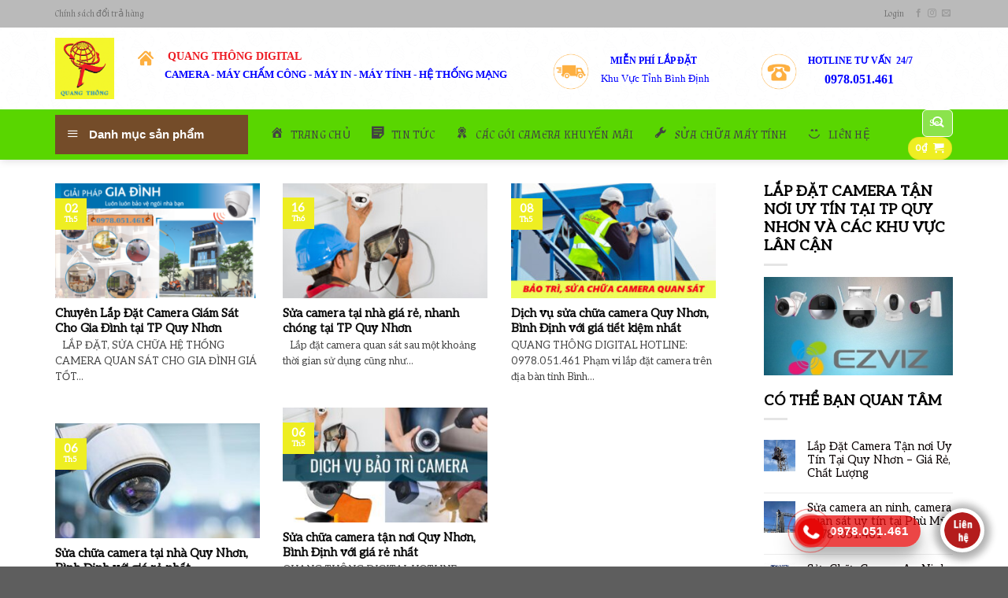

--- FILE ---
content_type: text/css
request_url: https://quangthongdigital.com/wp-content/plugins/yith-woocommerce-color-label-variations-premium/assets/css/yith-wccl.css?ver=1.5.0
body_size: 646
content:
div.variations_form.cart.in_loop {
    display: none;
}

.select_box:after {
    clear: both;
    content: ".";
    display: block;
    height: 0;
    visibility: hidden;
    margin-bottom: 5px;
}

.select_option {
    float: left;
    border: 1px solid #d6d3d3;
    margin-right: 3px;
    position: relative;
}

.select_box:not( .on_ptab ) .select_option:hover, .select_option.selected {
    border-color: #999595;
}

.select_option.inactive {
    opacity: 0.5;
}
/*.select_option.inactive:before {*/
    /*position: absolute;*/
    /*content: "";*/
    /*left: 0;*/
    /*top: 50%;*/
    /*right: 0;*/
    /*border-top: 1px solid red;*/
    /*border-color: inherit;*/

    /*-webkit-transform:rotate(-5deg);*/
    /*-moz-transform:rotate(-5deg);*/
    /*-ms-transform:rotate(-5deg);*/
    /*-o-transform:rotate(-5deg);*/
    /*transform:rotate(-5deg);*/
/*}*/


.select_option .yith_wccl_value {
    border: 2px solid #fff;
    display: block;
    min-width: 27px;
    height: 27px;
    text-decoration: none;
    line-height: 27px;
    text-align: center;
    cursor: pointer;
}

.select_option .yith-wccl-bicolor {
    width:0;
    height:0;
    border-bottom: 23px solid;
    border-left: 23px solid;
    display: block;
}

/* tab style */
.select_box.on_ptab .select_option .yith_wccl_value {
    cursor: default;
}

.select_option .yith_wccl_tooltip {
    position: absolute;
    font-size: 12px;
    line-height: 14px;
    text-align: center;
    box-sizing: border-box;
    opacity: 0;
    width: 100px;
    margin-left: -50px;
    z-index: 99;
    left: 50%;
    transition: all 300ms;
    -webkit-transition: all 300ms;
    -moz-transition: all 300ms;
    pointer-events: none;
}
.select_option .yith_wccl_tooltip img {
    height: auto;
    max-width: 100%;
    margin: 5px 0;
}
.select_option .yith_wccl_tooltip span:after {
    content: '';
    border: 5px solid transparent;
    width: 1px;
    height: 1px;
    position: absolute;
    left: 50%;
    margin-left: -5px;
}

/* position */

.select_option .yith_wccl_tooltip.top {
    bottom: 100%;
    padding-bottom: 10px;
}
.select_option .yith_wccl_tooltip.top span:after {
    bottom: -10px;
}
.select_option .yith_wccl_tooltip.bottom {
    top: 100%;
    padding-top: 10px;
}
.select_option .yith_wccl_tooltip.bottom span:after {
    top: -10px;
}

/* animation */

.select_option .yith_wccl_tooltip.fade,
.select_option .yith_wccl_tooltip.slide {
    opacity: 0;
}
.select_option:hover .yith_wccl_tooltip.fade,
.select_option:hover .yith_wccl_tooltip.slide {
    opacity: 1;
}
.select_option .yith_wccl_tooltip.top.slide {
    transform: translateY(20%);
    -webkit-transform: translateY(20%);
    -moz-transform: translateY(20%);
    -ms-transform: translateY(20%);
}
.select_option .yith_wccl_tooltip.bottom.slide {
    transform: translateY(-20%);
    -webkit-transform: translateY(-20%);
    -moz-transform: translateY(-20%);
    -ms-transform: translateY(-20%);
}
.select_option:hover .yith_wccl_tooltip.slide {
    transform: translateY( 0 );
    -webkit-transform: translateY( 0 );
    -moz-transform: translateY( 0 );
    -ms-transform: translateY( 0 );
}


.select_option:hover .yith_wccl_tooltip {
    transition: all 300ms;
    -webkit-transition: all 300ms;
    -moz-transition: all 300ms;
}
.select_option .yith_wccl_tooltip > span {
    display: inline-block;
    position: relative;
    height: auto;
    width: auto;
    max-width: 100%;
    border-radius: 3px;
    padding: 3px 6px;
}

/* ARCHIVE PAGE */
li.product .variations_form.cart {
    margin: 5px 0;
}
li.product .variations_form.cart div.variations {
    margin-bottom: 5px;
}
li.product .select_option .yith_wccl_value {
    min-width: 20px;
    height: 20px;
    line-height: 17px;
}
li.product .select_option .yith-wccl-bicolor {
    border-bottom: 16px solid;
    border-left: 16px solid;
}
li.product .ywccl_stock {
    font-size: 0.92em;
    margin: 0;
}
li.product .ywccl_stock.stock {
    color: #77a464;
}
li.product .ywccl_stock.out-of-stock {
    color: red;
}

.avada-select-parent .select_box {
    display: none;
}